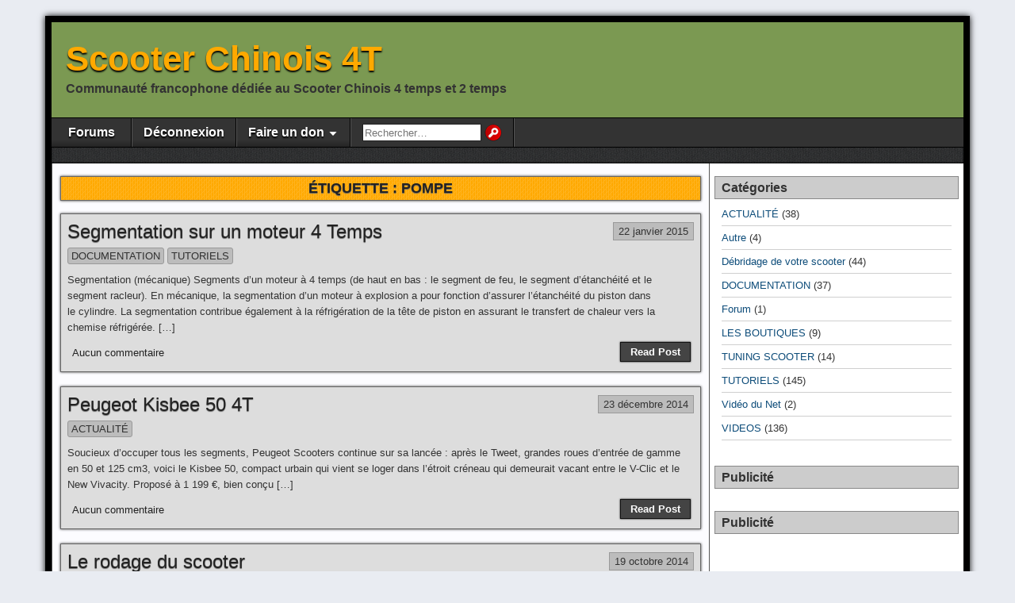

--- FILE ---
content_type: text/html; charset=UTF-8
request_url: https://www.scooter-chinois-4t.com/tag/pompe/
body_size: 9867
content:
<!DOCTYPE html>
<html lang="fr-FR">
<head>
<meta charset="UTF-8" />
<title>pompe &#8211; Scooter Chinois 4T</title>
<meta name='robots' content='max-image-preview:large' />
<meta name="viewport" content="initial-scale=1.0" />
<link rel="profile" href="http://gmpg.org/xfn/11" />
<link rel="pingback" href="https://www.scooter-chinois-4t.com/xmlrpc.php" />
<link rel='dns-prefetch' href='//www.googletagmanager.com' />
<link rel='dns-prefetch' href='//pagead2.googlesyndication.com' />
<link rel="alternate" type="application/rss+xml" title="Scooter Chinois 4T &raquo; Flux" href="https://www.scooter-chinois-4t.com/feed/" />
<link rel="alternate" type="application/rss+xml" title="Scooter Chinois 4T &raquo; Flux des commentaires" href="https://www.scooter-chinois-4t.com/comments/feed/" />
<link rel="alternate" type="application/rss+xml" title="Scooter Chinois 4T &raquo; Flux de l’étiquette pompe" href="https://www.scooter-chinois-4t.com/tag/pompe/feed/" />
<script type="text/javascript">
window._wpemojiSettings = {"baseUrl":"https:\/\/s.w.org\/images\/core\/emoji\/14.0.0\/72x72\/","ext":".png","svgUrl":"https:\/\/s.w.org\/images\/core\/emoji\/14.0.0\/svg\/","svgExt":".svg","source":{"concatemoji":"https:\/\/www.scooter-chinois-4t.com\/wp-includes\/js\/wp-emoji-release.min.js?ver=6.1.9"}};
/*! This file is auto-generated */
!function(e,a,t){var n,r,o,i=a.createElement("canvas"),p=i.getContext&&i.getContext("2d");function s(e,t){var a=String.fromCharCode,e=(p.clearRect(0,0,i.width,i.height),p.fillText(a.apply(this,e),0,0),i.toDataURL());return p.clearRect(0,0,i.width,i.height),p.fillText(a.apply(this,t),0,0),e===i.toDataURL()}function c(e){var t=a.createElement("script");t.src=e,t.defer=t.type="text/javascript",a.getElementsByTagName("head")[0].appendChild(t)}for(o=Array("flag","emoji"),t.supports={everything:!0,everythingExceptFlag:!0},r=0;r<o.length;r++)t.supports[o[r]]=function(e){if(p&&p.fillText)switch(p.textBaseline="top",p.font="600 32px Arial",e){case"flag":return s([127987,65039,8205,9895,65039],[127987,65039,8203,9895,65039])?!1:!s([55356,56826,55356,56819],[55356,56826,8203,55356,56819])&&!s([55356,57332,56128,56423,56128,56418,56128,56421,56128,56430,56128,56423,56128,56447],[55356,57332,8203,56128,56423,8203,56128,56418,8203,56128,56421,8203,56128,56430,8203,56128,56423,8203,56128,56447]);case"emoji":return!s([129777,127995,8205,129778,127999],[129777,127995,8203,129778,127999])}return!1}(o[r]),t.supports.everything=t.supports.everything&&t.supports[o[r]],"flag"!==o[r]&&(t.supports.everythingExceptFlag=t.supports.everythingExceptFlag&&t.supports[o[r]]);t.supports.everythingExceptFlag=t.supports.everythingExceptFlag&&!t.supports.flag,t.DOMReady=!1,t.readyCallback=function(){t.DOMReady=!0},t.supports.everything||(n=function(){t.readyCallback()},a.addEventListener?(a.addEventListener("DOMContentLoaded",n,!1),e.addEventListener("load",n,!1)):(e.attachEvent("onload",n),a.attachEvent("onreadystatechange",function(){"complete"===a.readyState&&t.readyCallback()})),(e=t.source||{}).concatemoji?c(e.concatemoji):e.wpemoji&&e.twemoji&&(c(e.twemoji),c(e.wpemoji)))}(window,document,window._wpemojiSettings);
</script>
<style type="text/css">
img.wp-smiley,
img.emoji {
	display: inline !important;
	border: none !important;
	box-shadow: none !important;
	height: 1em !important;
	width: 1em !important;
	margin: 0 0.07em !important;
	vertical-align: -0.1em !important;
	background: none !important;
	padding: 0 !important;
}
</style>
	<link rel='stylesheet' id='wp-block-library-css' href='https://www.scooter-chinois-4t.com/wp-includes/css/dist/block-library/style.min.css?ver=6.1.9' type='text/css' media='all' />
<link rel='stylesheet' id='classic-theme-styles-css' href='https://www.scooter-chinois-4t.com/wp-includes/css/classic-themes.min.css?ver=1' type='text/css' media='all' />
<style id='global-styles-inline-css' type='text/css'>
body{--wp--preset--color--black: #000000;--wp--preset--color--cyan-bluish-gray: #abb8c3;--wp--preset--color--white: #ffffff;--wp--preset--color--pale-pink: #f78da7;--wp--preset--color--vivid-red: #cf2e2e;--wp--preset--color--luminous-vivid-orange: #ff6900;--wp--preset--color--luminous-vivid-amber: #fcb900;--wp--preset--color--light-green-cyan: #7bdcb5;--wp--preset--color--vivid-green-cyan: #00d084;--wp--preset--color--pale-cyan-blue: #8ed1fc;--wp--preset--color--vivid-cyan-blue: #0693e3;--wp--preset--color--vivid-purple: #9b51e0;--wp--preset--gradient--vivid-cyan-blue-to-vivid-purple: linear-gradient(135deg,rgba(6,147,227,1) 0%,rgb(155,81,224) 100%);--wp--preset--gradient--light-green-cyan-to-vivid-green-cyan: linear-gradient(135deg,rgb(122,220,180) 0%,rgb(0,208,130) 100%);--wp--preset--gradient--luminous-vivid-amber-to-luminous-vivid-orange: linear-gradient(135deg,rgba(252,185,0,1) 0%,rgba(255,105,0,1) 100%);--wp--preset--gradient--luminous-vivid-orange-to-vivid-red: linear-gradient(135deg,rgba(255,105,0,1) 0%,rgb(207,46,46) 100%);--wp--preset--gradient--very-light-gray-to-cyan-bluish-gray: linear-gradient(135deg,rgb(238,238,238) 0%,rgb(169,184,195) 100%);--wp--preset--gradient--cool-to-warm-spectrum: linear-gradient(135deg,rgb(74,234,220) 0%,rgb(151,120,209) 20%,rgb(207,42,186) 40%,rgb(238,44,130) 60%,rgb(251,105,98) 80%,rgb(254,248,76) 100%);--wp--preset--gradient--blush-light-purple: linear-gradient(135deg,rgb(255,206,236) 0%,rgb(152,150,240) 100%);--wp--preset--gradient--blush-bordeaux: linear-gradient(135deg,rgb(254,205,165) 0%,rgb(254,45,45) 50%,rgb(107,0,62) 100%);--wp--preset--gradient--luminous-dusk: linear-gradient(135deg,rgb(255,203,112) 0%,rgb(199,81,192) 50%,rgb(65,88,208) 100%);--wp--preset--gradient--pale-ocean: linear-gradient(135deg,rgb(255,245,203) 0%,rgb(182,227,212) 50%,rgb(51,167,181) 100%);--wp--preset--gradient--electric-grass: linear-gradient(135deg,rgb(202,248,128) 0%,rgb(113,206,126) 100%);--wp--preset--gradient--midnight: linear-gradient(135deg,rgb(2,3,129) 0%,rgb(40,116,252) 100%);--wp--preset--duotone--dark-grayscale: url('#wp-duotone-dark-grayscale');--wp--preset--duotone--grayscale: url('#wp-duotone-grayscale');--wp--preset--duotone--purple-yellow: url('#wp-duotone-purple-yellow');--wp--preset--duotone--blue-red: url('#wp-duotone-blue-red');--wp--preset--duotone--midnight: url('#wp-duotone-midnight');--wp--preset--duotone--magenta-yellow: url('#wp-duotone-magenta-yellow');--wp--preset--duotone--purple-green: url('#wp-duotone-purple-green');--wp--preset--duotone--blue-orange: url('#wp-duotone-blue-orange');--wp--preset--font-size--small: 13px;--wp--preset--font-size--medium: 20px;--wp--preset--font-size--large: 36px;--wp--preset--font-size--x-large: 42px;--wp--preset--spacing--20: 0.44rem;--wp--preset--spacing--30: 0.67rem;--wp--preset--spacing--40: 1rem;--wp--preset--spacing--50: 1.5rem;--wp--preset--spacing--60: 2.25rem;--wp--preset--spacing--70: 3.38rem;--wp--preset--spacing--80: 5.06rem;}:where(.is-layout-flex){gap: 0.5em;}body .is-layout-flow > .alignleft{float: left;margin-inline-start: 0;margin-inline-end: 2em;}body .is-layout-flow > .alignright{float: right;margin-inline-start: 2em;margin-inline-end: 0;}body .is-layout-flow > .aligncenter{margin-left: auto !important;margin-right: auto !important;}body .is-layout-constrained > .alignleft{float: left;margin-inline-start: 0;margin-inline-end: 2em;}body .is-layout-constrained > .alignright{float: right;margin-inline-start: 2em;margin-inline-end: 0;}body .is-layout-constrained > .aligncenter{margin-left: auto !important;margin-right: auto !important;}body .is-layout-constrained > :where(:not(.alignleft):not(.alignright):not(.alignfull)){max-width: var(--wp--style--global--content-size);margin-left: auto !important;margin-right: auto !important;}body .is-layout-constrained > .alignwide{max-width: var(--wp--style--global--wide-size);}body .is-layout-flex{display: flex;}body .is-layout-flex{flex-wrap: wrap;align-items: center;}body .is-layout-flex > *{margin: 0;}:where(.wp-block-columns.is-layout-flex){gap: 2em;}.has-black-color{color: var(--wp--preset--color--black) !important;}.has-cyan-bluish-gray-color{color: var(--wp--preset--color--cyan-bluish-gray) !important;}.has-white-color{color: var(--wp--preset--color--white) !important;}.has-pale-pink-color{color: var(--wp--preset--color--pale-pink) !important;}.has-vivid-red-color{color: var(--wp--preset--color--vivid-red) !important;}.has-luminous-vivid-orange-color{color: var(--wp--preset--color--luminous-vivid-orange) !important;}.has-luminous-vivid-amber-color{color: var(--wp--preset--color--luminous-vivid-amber) !important;}.has-light-green-cyan-color{color: var(--wp--preset--color--light-green-cyan) !important;}.has-vivid-green-cyan-color{color: var(--wp--preset--color--vivid-green-cyan) !important;}.has-pale-cyan-blue-color{color: var(--wp--preset--color--pale-cyan-blue) !important;}.has-vivid-cyan-blue-color{color: var(--wp--preset--color--vivid-cyan-blue) !important;}.has-vivid-purple-color{color: var(--wp--preset--color--vivid-purple) !important;}.has-black-background-color{background-color: var(--wp--preset--color--black) !important;}.has-cyan-bluish-gray-background-color{background-color: var(--wp--preset--color--cyan-bluish-gray) !important;}.has-white-background-color{background-color: var(--wp--preset--color--white) !important;}.has-pale-pink-background-color{background-color: var(--wp--preset--color--pale-pink) !important;}.has-vivid-red-background-color{background-color: var(--wp--preset--color--vivid-red) !important;}.has-luminous-vivid-orange-background-color{background-color: var(--wp--preset--color--luminous-vivid-orange) !important;}.has-luminous-vivid-amber-background-color{background-color: var(--wp--preset--color--luminous-vivid-amber) !important;}.has-light-green-cyan-background-color{background-color: var(--wp--preset--color--light-green-cyan) !important;}.has-vivid-green-cyan-background-color{background-color: var(--wp--preset--color--vivid-green-cyan) !important;}.has-pale-cyan-blue-background-color{background-color: var(--wp--preset--color--pale-cyan-blue) !important;}.has-vivid-cyan-blue-background-color{background-color: var(--wp--preset--color--vivid-cyan-blue) !important;}.has-vivid-purple-background-color{background-color: var(--wp--preset--color--vivid-purple) !important;}.has-black-border-color{border-color: var(--wp--preset--color--black) !important;}.has-cyan-bluish-gray-border-color{border-color: var(--wp--preset--color--cyan-bluish-gray) !important;}.has-white-border-color{border-color: var(--wp--preset--color--white) !important;}.has-pale-pink-border-color{border-color: var(--wp--preset--color--pale-pink) !important;}.has-vivid-red-border-color{border-color: var(--wp--preset--color--vivid-red) !important;}.has-luminous-vivid-orange-border-color{border-color: var(--wp--preset--color--luminous-vivid-orange) !important;}.has-luminous-vivid-amber-border-color{border-color: var(--wp--preset--color--luminous-vivid-amber) !important;}.has-light-green-cyan-border-color{border-color: var(--wp--preset--color--light-green-cyan) !important;}.has-vivid-green-cyan-border-color{border-color: var(--wp--preset--color--vivid-green-cyan) !important;}.has-pale-cyan-blue-border-color{border-color: var(--wp--preset--color--pale-cyan-blue) !important;}.has-vivid-cyan-blue-border-color{border-color: var(--wp--preset--color--vivid-cyan-blue) !important;}.has-vivid-purple-border-color{border-color: var(--wp--preset--color--vivid-purple) !important;}.has-vivid-cyan-blue-to-vivid-purple-gradient-background{background: var(--wp--preset--gradient--vivid-cyan-blue-to-vivid-purple) !important;}.has-light-green-cyan-to-vivid-green-cyan-gradient-background{background: var(--wp--preset--gradient--light-green-cyan-to-vivid-green-cyan) !important;}.has-luminous-vivid-amber-to-luminous-vivid-orange-gradient-background{background: var(--wp--preset--gradient--luminous-vivid-amber-to-luminous-vivid-orange) !important;}.has-luminous-vivid-orange-to-vivid-red-gradient-background{background: var(--wp--preset--gradient--luminous-vivid-orange-to-vivid-red) !important;}.has-very-light-gray-to-cyan-bluish-gray-gradient-background{background: var(--wp--preset--gradient--very-light-gray-to-cyan-bluish-gray) !important;}.has-cool-to-warm-spectrum-gradient-background{background: var(--wp--preset--gradient--cool-to-warm-spectrum) !important;}.has-blush-light-purple-gradient-background{background: var(--wp--preset--gradient--blush-light-purple) !important;}.has-blush-bordeaux-gradient-background{background: var(--wp--preset--gradient--blush-bordeaux) !important;}.has-luminous-dusk-gradient-background{background: var(--wp--preset--gradient--luminous-dusk) !important;}.has-pale-ocean-gradient-background{background: var(--wp--preset--gradient--pale-ocean) !important;}.has-electric-grass-gradient-background{background: var(--wp--preset--gradient--electric-grass) !important;}.has-midnight-gradient-background{background: var(--wp--preset--gradient--midnight) !important;}.has-small-font-size{font-size: var(--wp--preset--font-size--small) !important;}.has-medium-font-size{font-size: var(--wp--preset--font-size--medium) !important;}.has-large-font-size{font-size: var(--wp--preset--font-size--large) !important;}.has-x-large-font-size{font-size: var(--wp--preset--font-size--x-large) !important;}
.wp-block-navigation a:where(:not(.wp-element-button)){color: inherit;}
:where(.wp-block-columns.is-layout-flex){gap: 2em;}
.wp-block-pullquote{font-size: 1.5em;line-height: 1.6;}
</style>
<link rel='stylesheet' id='asteroid-main-css' href='https://www.scooter-chinois-4t.com/wp-content/themes/asteroid/style.css?ver=1.2.9' type='text/css' media='all' />
<link rel='stylesheet' id='asteroid-responsive-css' href='https://www.scooter-chinois-4t.com/wp-content/themes/asteroid/responsive.css?ver=1.2.9' type='text/css' media='all' />
<script type='text/javascript' src='https://www.scooter-chinois-4t.com/wp-includes/js/jquery/jquery.min.js?ver=3.6.1' id='jquery-core-js'></script>
<script type='text/javascript' src='https://www.scooter-chinois-4t.com/wp-includes/js/jquery/jquery-migrate.min.js?ver=3.3.2' id='jquery-migrate-js'></script>

<!-- Extrait de code de la balise Google (gtag.js) ajouté par Site Kit -->
<!-- Extrait Google Analytics ajouté par Site Kit -->
<script type='text/javascript' src='https://www.googletagmanager.com/gtag/js?id=G-QC97F015EQ' id='google_gtagjs-js' async></script>
<script type='text/javascript' id='google_gtagjs-js-after'>
window.dataLayer = window.dataLayer || [];function gtag(){dataLayer.push(arguments);}
gtag("set","linker",{"domains":["www.scooter-chinois-4t.com"]});
gtag("js", new Date());
gtag("set", "developer_id.dZTNiMT", true);
gtag("config", "G-QC97F015EQ");
</script>
<link rel="https://api.w.org/" href="https://www.scooter-chinois-4t.com/wp-json/" /><link rel="alternate" type="application/json" href="https://www.scooter-chinois-4t.com/wp-json/wp/v2/tags/916" /><link rel="EditURI" type="application/rsd+xml" title="RSD" href="https://www.scooter-chinois-4t.com/xmlrpc.php?rsd" />
<link rel="wlwmanifest" type="application/wlwmanifest+xml" href="https://www.scooter-chinois-4t.com/wp-includes/wlwmanifest.xml" />
<meta name="generator" content="WordPress 6.1.9" />
<meta name="generator" content="Site Kit by Google 1.170.0" /><!-- Asteroid Head -->
<meta property="Asteroid Theme" content="1.2.9" />

<!-- Asteroid Head End -->

<style type="text/css" media="screen">
	#container {width: 1166px;}
	#header {
		min-height: 120px;
		background-color: #7B9952;
	}
	#content {
		width: 830px;
		max-width: 830px;
		background-color: #FCFCFF;
	}
	#sidebar {
		width: 320px;
		max-width: 320px;
		background-color: #FFFFFF;
	}
</style>


<!-- Balises Meta Google AdSense ajoutées par Site Kit -->
<meta name="google-adsense-platform-account" content="ca-host-pub-2644536267352236">
<meta name="google-adsense-platform-domain" content="sitekit.withgoogle.com">
<!-- Fin des balises Meta End Google AdSense ajoutées par Site Kit -->
<style type="text/css">.recentcomments a{display:inline !important;padding:0 !important;margin:0 !important;}</style><style type="text/css" id="custom-background-css">
body.custom-background { background-color: #e9ecf2; }
</style>
	
<!-- Extrait Google AdSense ajouté par Site Kit -->
<script async="async" src="https://pagead2.googlesyndication.com/pagead/js/adsbygoogle.js?client=ca-pub-0303223895323900&amp;host=ca-host-pub-2644536267352236" crossorigin="anonymous" type="text/javascript"></script>

<!-- End Google AdSense snippet added by Site Kit -->
<link rel="icon" href="https://www.scooter-chinois-4t.com/wp-content/uploads/2015/01/cropped-logo.og_.png" sizes="32x32" />
<link rel="icon" href="https://www.scooter-chinois-4t.com/wp-content/uploads/2015/01/cropped-logo.og_.png" sizes="192x192" />
<link rel="apple-touch-icon" href="https://www.scooter-chinois-4t.com/wp-content/uploads/2015/01/cropped-logo.og_.png" />
<meta name="msapplication-TileImage" content="https://www.scooter-chinois-4t.com/wp-content/uploads/2015/01/cropped-logo.og_.png" />
   </head>

<body class="archive tag tag-pompe tag-916 custom-background">

	<svg xmlns="http://www.w3.org/2000/svg" viewBox="0 0 0 0" width="0" height="0" focusable="false" role="none" style="visibility: hidden; position: absolute; left: -9999px; overflow: hidden;" ><defs><filter id="wp-duotone-dark-grayscale"><feColorMatrix color-interpolation-filters="sRGB" type="matrix" values=" .299 .587 .114 0 0 .299 .587 .114 0 0 .299 .587 .114 0 0 .299 .587 .114 0 0 " /><feComponentTransfer color-interpolation-filters="sRGB" ><feFuncR type="table" tableValues="0 0.49803921568627" /><feFuncG type="table" tableValues="0 0.49803921568627" /><feFuncB type="table" tableValues="0 0.49803921568627" /><feFuncA type="table" tableValues="1 1" /></feComponentTransfer><feComposite in2="SourceGraphic" operator="in" /></filter></defs></svg><svg xmlns="http://www.w3.org/2000/svg" viewBox="0 0 0 0" width="0" height="0" focusable="false" role="none" style="visibility: hidden; position: absolute; left: -9999px; overflow: hidden;" ><defs><filter id="wp-duotone-grayscale"><feColorMatrix color-interpolation-filters="sRGB" type="matrix" values=" .299 .587 .114 0 0 .299 .587 .114 0 0 .299 .587 .114 0 0 .299 .587 .114 0 0 " /><feComponentTransfer color-interpolation-filters="sRGB" ><feFuncR type="table" tableValues="0 1" /><feFuncG type="table" tableValues="0 1" /><feFuncB type="table" tableValues="0 1" /><feFuncA type="table" tableValues="1 1" /></feComponentTransfer><feComposite in2="SourceGraphic" operator="in" /></filter></defs></svg><svg xmlns="http://www.w3.org/2000/svg" viewBox="0 0 0 0" width="0" height="0" focusable="false" role="none" style="visibility: hidden; position: absolute; left: -9999px; overflow: hidden;" ><defs><filter id="wp-duotone-purple-yellow"><feColorMatrix color-interpolation-filters="sRGB" type="matrix" values=" .299 .587 .114 0 0 .299 .587 .114 0 0 .299 .587 .114 0 0 .299 .587 .114 0 0 " /><feComponentTransfer color-interpolation-filters="sRGB" ><feFuncR type="table" tableValues="0.54901960784314 0.98823529411765" /><feFuncG type="table" tableValues="0 1" /><feFuncB type="table" tableValues="0.71764705882353 0.25490196078431" /><feFuncA type="table" tableValues="1 1" /></feComponentTransfer><feComposite in2="SourceGraphic" operator="in" /></filter></defs></svg><svg xmlns="http://www.w3.org/2000/svg" viewBox="0 0 0 0" width="0" height="0" focusable="false" role="none" style="visibility: hidden; position: absolute; left: -9999px; overflow: hidden;" ><defs><filter id="wp-duotone-blue-red"><feColorMatrix color-interpolation-filters="sRGB" type="matrix" values=" .299 .587 .114 0 0 .299 .587 .114 0 0 .299 .587 .114 0 0 .299 .587 .114 0 0 " /><feComponentTransfer color-interpolation-filters="sRGB" ><feFuncR type="table" tableValues="0 1" /><feFuncG type="table" tableValues="0 0.27843137254902" /><feFuncB type="table" tableValues="0.5921568627451 0.27843137254902" /><feFuncA type="table" tableValues="1 1" /></feComponentTransfer><feComposite in2="SourceGraphic" operator="in" /></filter></defs></svg><svg xmlns="http://www.w3.org/2000/svg" viewBox="0 0 0 0" width="0" height="0" focusable="false" role="none" style="visibility: hidden; position: absolute; left: -9999px; overflow: hidden;" ><defs><filter id="wp-duotone-midnight"><feColorMatrix color-interpolation-filters="sRGB" type="matrix" values=" .299 .587 .114 0 0 .299 .587 .114 0 0 .299 .587 .114 0 0 .299 .587 .114 0 0 " /><feComponentTransfer color-interpolation-filters="sRGB" ><feFuncR type="table" tableValues="0 0" /><feFuncG type="table" tableValues="0 0.64705882352941" /><feFuncB type="table" tableValues="0 1" /><feFuncA type="table" tableValues="1 1" /></feComponentTransfer><feComposite in2="SourceGraphic" operator="in" /></filter></defs></svg><svg xmlns="http://www.w3.org/2000/svg" viewBox="0 0 0 0" width="0" height="0" focusable="false" role="none" style="visibility: hidden; position: absolute; left: -9999px; overflow: hidden;" ><defs><filter id="wp-duotone-magenta-yellow"><feColorMatrix color-interpolation-filters="sRGB" type="matrix" values=" .299 .587 .114 0 0 .299 .587 .114 0 0 .299 .587 .114 0 0 .299 .587 .114 0 0 " /><feComponentTransfer color-interpolation-filters="sRGB" ><feFuncR type="table" tableValues="0.78039215686275 1" /><feFuncG type="table" tableValues="0 0.94901960784314" /><feFuncB type="table" tableValues="0.35294117647059 0.47058823529412" /><feFuncA type="table" tableValues="1 1" /></feComponentTransfer><feComposite in2="SourceGraphic" operator="in" /></filter></defs></svg><svg xmlns="http://www.w3.org/2000/svg" viewBox="0 0 0 0" width="0" height="0" focusable="false" role="none" style="visibility: hidden; position: absolute; left: -9999px; overflow: hidden;" ><defs><filter id="wp-duotone-purple-green"><feColorMatrix color-interpolation-filters="sRGB" type="matrix" values=" .299 .587 .114 0 0 .299 .587 .114 0 0 .299 .587 .114 0 0 .299 .587 .114 0 0 " /><feComponentTransfer color-interpolation-filters="sRGB" ><feFuncR type="table" tableValues="0.65098039215686 0.40392156862745" /><feFuncG type="table" tableValues="0 1" /><feFuncB type="table" tableValues="0.44705882352941 0.4" /><feFuncA type="table" tableValues="1 1" /></feComponentTransfer><feComposite in2="SourceGraphic" operator="in" /></filter></defs></svg><svg xmlns="http://www.w3.org/2000/svg" viewBox="0 0 0 0" width="0" height="0" focusable="false" role="none" style="visibility: hidden; position: absolute; left: -9999px; overflow: hidden;" ><defs><filter id="wp-duotone-blue-orange"><feColorMatrix color-interpolation-filters="sRGB" type="matrix" values=" .299 .587 .114 0 0 .299 .587 .114 0 0 .299 .587 .114 0 0 .299 .587 .114 0 0 " /><feComponentTransfer color-interpolation-filters="sRGB" ><feFuncR type="table" tableValues="0.098039215686275 1" /><feFuncG type="table" tableValues="0 0.66274509803922" /><feFuncB type="table" tableValues="0.84705882352941 0.41960784313725" /><feFuncA type="table" tableValues="1 1" /></feComponentTransfer><feComposite in2="SourceGraphic" operator="in" /></filter></defs></svg>
	
	
<div id="container" class="cf" itemscope itemtype="http://schema.org/WebPage">

	
	<div id="header" class="cf" itemscope itemtype="http://schema.org/WPHeader" role="banner">

		
		<div id="header-info-wrap" class="cf">

			
				<div id="header-text" class="cf">
										<h1 id="site-title"><a href="https://www.scooter-chinois-4t.com/">Scooter Chinois 4T</a></h1>					<span id="site-description">Communauté francophone dédiée au Scooter Chinois 4 temps et 2 temps</span>
				</div>

			
		</div>

		
		
	</div>

	
	<nav id="nav" class="cf drop" itemscope itemtype="http://schema.org/SiteNavigationElement" role="navigation">
		
					<button class="drop-toggle">&#9776;</button>
		
		<ul id="menu-wpforo-navigation" class="menu"><li id="menu-item-705046" class="wpforo-home menu-item menu-item-type-custom menu-item-object-custom menu-item-705046"><a href="/forum/">Forums</a></li>
<li id="menu-item-705054" class="wpforo-logout menu-item menu-item-type-custom menu-item-object-custom menu-item-705054"><a href="/forum/logout/">Déconnexion</a></li>
<li id="menu-item-836394" class="menu-item menu-item-type-custom menu-item-object-custom menu-item-has-children menu-item-836394"><a href="http://www.scooter-chinois-4t.com/forum/donate/">Faire un don</a>
<ul class="sub-menu">
	<li id="menu-item-836395" class="menu-item menu-item-type-custom menu-item-object-custom menu-item-836395"><a href="http://www.scooter-chinois-4t.com/forum/donations/list">Les donateurs</a></li>
</ul>
</li>
<li class="menu-item menu-item-search"><form role="search" method="get" class="search-form" action="https://www.scooter-chinois-4t.com/">
				<label>
					<span class="screen-reader-text">Rechercher :</span>
					<input type="search" class="search-field" placeholder="Rechercher…" value="" name="s" />
				</label>
				<input type="submit" class="search-submit" value="Rechercher" />
			</form></li></ul>
			</nav>

	
		<div id="below-menu" class="cf">
			<aside id="widgets-wrap-below-menu" class="cf">
				<section id="text-122" class="widget-below-menu asteroid-widget widget_text">			<div class="textwidget"><div style="text-align:center;"><!-- Media Clic ***** NE PAS EDITER **** -->
<mediaclic zone-id='29248' width='728' height='90'></mediaclic><script async src='//pub13.media-clic.com/www/delivery/asyncjs.js'></script></div></div>
		</section>			</aside>
		</div>

	
<div id="main" class="cf">

	
<div id="content" class="cf"  role="main">
	
	<!-- Widgets: Before Content -->
	
			<div class="archive-info">
			<h4 class="archive-title">Étiquette : <span>pompe</span></h4>		</div>
	
	<!-- Start the Loop -->
	
								<article id="post-5035" class="blog-view post-5035 post type-post status-publish format-standard hentry category-documentation category-tutoriels-techniques tag-4-temps tag-a tag-ce tag-compression tag-cylindre tag-de tag-des tag-deux tag-du tag-en tag-huile tag-jeu tag-la tag-le tag-montage tag-moteur tag-ou tag-piston tag-pompe tag-ressort tag-segment tag-sur tag-temps">

<div class="entry-header">
	<h2 class="entry-title" itemprop="headline" ><a href="https://www.scooter-chinois-4t.com/segmentation-sur-un-moteur-4-temps/">Segmentation sur un moteur 4 Temps</a></h2>
</div>

	<div class="entry-date" itemprop="datePublished" ><a href="https://www.scooter-chinois-4t.com/segmentation-sur-un-moteur-4-temps/" class="updated">22 janvier 2015</a></div>

<div class="entry-meta-top cf">
	
	<span class="entry-categories"><a href="https://www.scooter-chinois-4t.com/category/documentation/" rel="category tag">DOCUMENTATION</a> <a href="https://www.scooter-chinois-4t.com/category/tutoriels-techniques/" rel="category tag">TUTORIELS</a></span>
</div>

<div class="entry-content cf" itemprop="text" >

	
							
		<div class="entry-excerpt"><p>Segmentation (mécanique) Segments d’un moteur à 4 temps (de haut en bas : le segment de feu, le segment d’étanchéité et le segment racleur). En mécanique, la segmentation d&rsquo;un moteur à explosion a pour fonction d&rsquo;assurer l&rsquo;étanchéité du piston dans le cylindre. La segmentation contribue également à la réfrigération de la tête de piston en assurant le transfert de chaleur vers la chemise réfrigérée. [&hellip;]</p>
</div>

	
	
</div>

<footer class="entry-footer cf">
			<a href="https://www.scooter-chinois-4t.com/segmentation-sur-un-moteur-4-temps/" class="continue-reading cf">
						Read Post		</a>

		<!-- Widgets: Below Excerpts -->
		
	
			<a class="comment-count cf" href="https://www.scooter-chinois-4t.com/segmentation-sur-un-moteur-4-temps/#comment-area">Aucun commentaire</a>
	</footer>

</article>			
	
								<article id="post-155332" class="blog-view post-155332 post type-post status-publish format-standard hentry category-actualites tag-13 tag-32 tag-50cm3 tag-a tag-assemblage tag-ce tag-complet tag-controle tag-de tag-des tag-deux tag-du tag-en tag-fabrication tag-kisbee tag-la tag-le tag-moteur tag-nouveau tag-ou tag-panne tag-peugeot tag-peugeot-kisbee tag-pompe tag-roues tag-scooter tag-scooters tag-segment tag-sur tag-v-clic">

<div class="entry-header">
	<h2 class="entry-title" itemprop="headline" ><a href="https://www.scooter-chinois-4t.com/peugeot-kisbee-50-4t/">Peugeot Kisbee 50 4T</a></h2>
</div>

	<div class="entry-date" itemprop="datePublished" ><a href="https://www.scooter-chinois-4t.com/peugeot-kisbee-50-4t/" class="updated">23 décembre 2014</a></div>

<div class="entry-meta-top cf">
	
	<span class="entry-categories"><a href="https://www.scooter-chinois-4t.com/category/actualites/" rel="category tag">ACTUALITÉ</a></span>
</div>

<div class="entry-content cf" itemprop="text" >

	
							
		<div class="entry-excerpt"><p>Soucieux d’occuper tous les segments, Peugeot Scooters continue sur sa lancée : après le Tweet, grandes roues d’entrée de gamme en 50 et 125 cm3, voici le Kisbee 50, compact urbain qui vient se loger dans l’étroit créneau qui demeurait vacant entre le V-Clic et le New Vivacity. Proposé à 1 199 €, bien conçu [&hellip;]</p>
</div>

	
	
</div>

<footer class="entry-footer cf">
			<a href="https://www.scooter-chinois-4t.com/peugeot-kisbee-50-4t/" class="continue-reading cf">
						Read Post		</a>

		<!-- Widgets: Below Excerpts -->
		
	
			<a class="comment-count cf" href="https://www.scooter-chinois-4t.com/peugeot-kisbee-50-4t/#comment-area">Aucun commentaire</a>
	</footer>

</article>			
	
								<article id="post-6687" class="blog-view post-6687 post type-post status-publish format-standard hentry category-documentation category-tutoriels-techniques tag-13 tag-32 tag-a tag-ce tag-compression tag-culasse tag-huile tag-jeu tag-le tag-livraison tag-moteur tag-piston tag-plaquettes tag-pompe tag-rapport tag-scooter tag-scooter-125 tag-temps tag-transmission tag-variateur tag-vehicule tag-vilebrequin">

<div class="entry-header">
	<h2 class="entry-title" itemprop="headline" ><a href="https://www.scooter-chinois-4t.com/le-rodage-du-scooter/">Le rodage du scooter</a></h2>
</div>

	<div class="entry-date" itemprop="datePublished" ><a href="https://www.scooter-chinois-4t.com/le-rodage-du-scooter/" class="updated">19 octobre 2014</a></div>

<div class="entry-meta-top cf">
	
	<span class="entry-categories"><a href="https://www.scooter-chinois-4t.com/category/documentation/" rel="category tag">DOCUMENTATION</a> <a href="https://www.scooter-chinois-4t.com/category/tutoriels-techniques/" rel="category tag">TUTORIELS</a></span>
</div>

<div class="entry-content cf" itemprop="text" >

	
							
		<div class="entry-excerpt"><p>Le rodage est une étape très importante de la vie du scooter et du scootériste. Souvent frustrant, on le dit parfois devenu inutile, il n&rsquo;en reste pas moins qu&rsquo;un bon rodage fait souvent un bon scooter ! Qu&rsquo;est-ce que le rodage ? Le rodage, comme son nom l&rsquo;indique, est une période d&rsquo;adaptation durant laquelle les [&hellip;]</p>
</div>

	
	
</div>

<footer class="entry-footer cf">
			<a href="https://www.scooter-chinois-4t.com/le-rodage-du-scooter/" class="continue-reading cf">
						Read Post		</a>

		<!-- Widgets: Below Excerpts -->
		
	
			<a class="comment-count cf" href="https://www.scooter-chinois-4t.com/le-rodage-du-scooter/#comment-area">Aucun commentaire</a>
	</footer>

</article>			
	
								<article id="post-1841" class="blog-view post-1841 post type-post status-publish format-video hentry category-video-tutoriels-techniques tag-139qmb tag-embrayage tag-gy6 tag-huile tag-installation tag-pompe post_format-post-format-video">

<div class="entry-header">
	<h2 class="entry-title" itemprop="headline" ><a href="https://www.scooter-chinois-4t.com/gy6-installation-dune-pompe-a-huile-et-embrayage-de-demarreur/">GY6 Installation d&rsquo;une pompe à huile et embrayage de démarreur</a></h2>
</div>

	<div class="entry-date" itemprop="datePublished" ><a href="https://www.scooter-chinois-4t.com/gy6-installation-dune-pompe-a-huile-et-embrayage-de-demarreur/" class="updated">14 octobre 2014</a></div>

<div class="entry-meta-top cf">
	
	<span class="entry-categories"><a href="https://www.scooter-chinois-4t.com/category/video-tutoriels-techniques/" rel="category tag">VIDEOS</a></span>
</div>

<div class="entry-content cf" itemprop="text" >

	
							
		<div class="entry-excerpt"></div>

	
	
</div>

<footer class="entry-footer cf">
			<a href="https://www.scooter-chinois-4t.com/gy6-installation-dune-pompe-a-huile-et-embrayage-de-demarreur/" class="continue-reading cf">
						Read Post		</a>

		<!-- Widgets: Below Excerpts -->
		
	
			<a class="comment-count cf" href="https://www.scooter-chinois-4t.com/gy6-installation-dune-pompe-a-huile-et-embrayage-de-demarreur/#comment-area">Aucun commentaire</a>
	</footer>

</article>			
	
								<article id="post-261198" class="blog-view post-261198 post type-post status-publish format-standard hentry category-debridage category-documentation category-tutoriels-techniques tag-4t tag-32 tag-50cc tag-50cm3 tag-37 tag-90cc tag-allumage tag-bougie tag-carbu tag-carburateur tag-carter tag-changement tag-chinois tag-conduire tag-correcteur tag-courroie tag-culasse tag-cylindre tag-demonter tag-embrayage tag-etincelle tag-filtre-a-air tag-galets tag-gicleur tag-huile tag-kit tag-mecanique tag-montage tag-moteur tag-moteur-4t tag-peugeot tag-pieces tag-pompe tag-pot tag-poulie tag-rapport tag-reglage tag-scoot tag-scooter tag-soupape tag-soupapes tag-technique tag-temps tag-variateur tag-vilebrequin tag-vitesse tag-volant">

<div class="entry-header">
	<h2 class="entry-title" itemprop="headline" ><a href="https://www.scooter-chinois-4t.com/liste-des-pieces-mecanique-et-leurs-fonctions/">Liste des pieces mécanique et leurs fonctions</a></h2>
</div>

	<div class="entry-date" itemprop="datePublished" ><a href="https://www.scooter-chinois-4t.com/liste-des-pieces-mecanique-et-leurs-fonctions/" class="updated">22 mars 2014</a></div>

<div class="entry-meta-top cf">
	
	<span class="entry-categories"><a href="https://www.scooter-chinois-4t.com/category/tutoriels-techniques/debridage/" rel="category tag">Débridage de votre scooter</a> <a href="https://www.scooter-chinois-4t.com/category/documentation/" rel="category tag">DOCUMENTATION</a> <a href="https://www.scooter-chinois-4t.com/category/tutoriels-techniques/" rel="category tag">TUTORIELS</a></span>
</div>

<div class="entry-content cf" itemprop="text" >

	
							
		<div class="entry-excerpt"><p>Bonsoir, Je vais essayer d&rsquo;énumérer le plus possible les pièces principale d&rsquo;un scooter et de vous en expliquer a quoi elle serve et aussi se qu&rsquo;on n&rsquo;y gagne a les changer par des pièces de compétitions ! Ps : Se tuto est pour scooter 2T et 4T, donc certaine partie peuveut etre fausse. Car le [&hellip;]</p>
</div>

	
	
</div>

<footer class="entry-footer cf">
			<a href="https://www.scooter-chinois-4t.com/liste-des-pieces-mecanique-et-leurs-fonctions/" class="continue-reading cf">
						Read Post		</a>

		<!-- Widgets: Below Excerpts -->
		
	
			<a class="comment-count cf" href="https://www.scooter-chinois-4t.com/liste-des-pieces-mecanique-et-leurs-fonctions/#comment-area">Un commentaire</a>
	</footer>

</article>			
	
	
	<!-- Bottom Post Navigation -->
	
		<div id="bottom-navi" class="cf">
							<div class="link-prev"></div>
				<div class="link-next"></div>
					</div>

	</div>

<div id="sidebar" class="cf" itemscope itemtype="http://schema.org/WPSideBar" role="complementary">
		<aside id="widgets-wrap-sidebar">

					<section id="categories-4" class="widget-sidebar asteroid-widget widget_categories"><h2 class="widget-title">Catégories</h2>
			<ul>
					<li class="cat-item cat-item-3"><a href="https://www.scooter-chinois-4t.com/category/actualites/">ACTUALITÉ</a> (38)
</li>
	<li class="cat-item cat-item-1"><a href="https://www.scooter-chinois-4t.com/category/non-classe/">Autre</a> (4)
</li>
	<li class="cat-item cat-item-1619"><a href="https://www.scooter-chinois-4t.com/category/tutoriels-techniques/debridage/">Débridage de votre scooter</a> (44)
</li>
	<li class="cat-item cat-item-5"><a href="https://www.scooter-chinois-4t.com/category/documentation/">DOCUMENTATION</a> (37)
</li>
	<li class="cat-item cat-item-1756"><a href="https://www.scooter-chinois-4t.com/category/forum/">Forum</a> (1)
</li>
	<li class="cat-item cat-item-6"><a href="https://www.scooter-chinois-4t.com/category/les-boutiques/">LES BOUTIQUES</a> (9)
</li>
	<li class="cat-item cat-item-7"><a href="https://www.scooter-chinois-4t.com/category/tuning/">TUNING SCOOTER</a> (14)
</li>
	<li class="cat-item cat-item-8"><a href="https://www.scooter-chinois-4t.com/category/tutoriels-techniques/">TUTORIELS</a> (145)
</li>
	<li class="cat-item cat-item-1922"><a href="https://www.scooter-chinois-4t.com/category/tutoriels-techniques/video-du-net/">Vidéo du Net</a> (2)
</li>
	<li class="cat-item cat-item-9"><a href="https://www.scooter-chinois-4t.com/category/video-tutoriels-techniques/">VIDEOS</a> (136)
</li>
			</ul>

			</section><section id="text-121" class="widget-sidebar asteroid-widget widget_text"><h2 class="widget-title">Publicité</h2>			<div class="textwidget"><!-- Media Clic ***** NE PAS EDITER **** -->
<mediaclic zone-id='29251' width='300' height='250'></mediaclic><script async src='//pub13.media-clic.com/www/delivery/asyncjs.js'></script></div>
		</section><section id="text-118" class="widget-sidebar asteroid-widget widget_text"><h2 class="widget-title">Publicité</h2>			<div class="textwidget"><script async src="//pagead2.googlesyndication.com/pagead/js/adsbygoogle.js"></script>
<!-- bloc vertical droite blog -->
<ins class="adsbygoogle"
     style="display:inline-block;width:300px;height:600px"
     data-ad-client="ca-pub-0303223895323900"
     data-ad-slot="6515165768"></ins>
<script>
(adsbygoogle = window.adsbygoogle || []).push({});
</script></div>
		</section><section id="recent-comments-9" class="widget-sidebar asteroid-widget widget_recent_comments"><h2 class="widget-title">Commentaires récents</h2><ul id="recentcomments"><li class="recentcomments"><span class="comment-author-link">Bruno</span> dans <a href="https://www.scooter-chinois-4t.com/fabrication-dun-pot-maison-pour-scooter-chinois-4t/#comment-880">Fabrication d&rsquo;un Pot Maison</a></li><li class="recentcomments"><span class="comment-author-link">Bruno</span> dans <a href="https://www.scooter-chinois-4t.com/807296-2/#comment-874">Poster vos questions sur le forum</a></li><li class="recentcomments"><span class="comment-author-link">CHOUCHOU</span> dans <a href="https://www.scooter-chinois-4t.com/807296-2/#comment-873">Poster vos questions sur le forum</a></li><li class="recentcomments"><span class="comment-author-link">Lamarque Sony</span> dans <a href="https://www.scooter-chinois-4t.com/mon-scooter-ne-demarre-pas/#comment-872">Mon scooter ne démarre pas!</a></li><li class="recentcomments"><span class="comment-author-link">poitevin</span> dans <a href="https://www.scooter-chinois-4t.com/mon-scooter-ne-demarre-pas/#comment-870">Mon scooter ne démarre pas!</a></li></ul></section><section id="text-119" class="widget-sidebar asteroid-widget widget_text"><h2 class="widget-title">Publicité</h2>			<div class="textwidget"><script async src="//pagead2.googlesyndication.com/pagead/js/adsbygoogle.js"></script>
<!-- bloc vertical bas droite blog -->
<ins class="adsbygoogle"
     style="display:block"
     data-ad-client="ca-pub-0303223895323900"
     data-ad-slot="3970263368"
     data-ad-format="auto"></ins>
<script>
(adsbygoogle = window.adsbygoogle || []).push({});
</script></div>
		</section><section id="tag_cloud-8" class="widget-sidebar asteroid-widget widget_tag_cloud"><h2 class="widget-title">Étiquettes</h2><div class="tagcloud"><a href="https://www.scooter-chinois-4t.com/tag/4-temps/" class="tag-cloud-link tag-link-26 tag-link-position-1" style="font-size: 12.052631578947pt;" aria-label="4 temps (16 éléments)">4 temps</a>
<a href="https://www.scooter-chinois-4t.com/tag/4t/" class="tag-cloud-link tag-link-30 tag-link-position-2" style="font-size: 9.719298245614pt;" aria-label="4T (10 éléments)">4T</a>
<a href="https://www.scooter-chinois-4t.com/tag/50/" class="tag-cloud-link tag-link-32 tag-link-position-3" style="font-size: 12.421052631579pt;" aria-label="50 (17 éléments)">50</a>
<a href="https://www.scooter-chinois-4t.com/tag/50cc/" class="tag-cloud-link tag-link-33 tag-link-position-4" style="font-size: 13.40350877193pt;" aria-label="50cc (21 éléments)">50cc</a>
<a href="https://www.scooter-chinois-4t.com/tag/125/" class="tag-cloud-link tag-link-13 tag-link-position-5" style="font-size: 9.2280701754386pt;" aria-label="125 (9 éléments)">125</a>
<a href="https://www.scooter-chinois-4t.com/tag/139qmb/" class="tag-cloud-link tag-link-19 tag-link-position-6" style="font-size: 14.877192982456pt;" aria-label="139qmb (28 éléments)">139qmb</a>
<a href="https://www.scooter-chinois-4t.com/tag/agility/" class="tag-cloud-link tag-link-68 tag-link-position-7" style="font-size: 10.578947368421pt;" aria-label="agility (12 éléments)">agility</a>
<a href="https://www.scooter-chinois-4t.com/tag/asiatique/" class="tag-cloud-link tag-link-105 tag-link-position-8" style="font-size: 12.052631578947pt;" aria-label="asiatique (16 éléments)">asiatique</a>
<a href="https://www.scooter-chinois-4t.com/tag/carburateur/" class="tag-cloud-link tag-link-168 tag-link-position-9" style="font-size: 14.754385964912pt;" aria-label="carburateur (27 éléments)">carburateur</a>
<a href="https://www.scooter-chinois-4t.com/tag/cdi/" class="tag-cloud-link tag-link-179 tag-link-position-10" style="font-size: 10.210526315789pt;" aria-label="cdi (11 éléments)">cdi</a>
<a href="https://www.scooter-chinois-4t.com/tag/ce/" class="tag-cloud-link tag-link-182 tag-link-position-11" style="font-size: 9.719298245614pt;" aria-label="CE (10 éléments)">CE</a>
<a href="https://www.scooter-chinois-4t.com/tag/changer/" class="tag-cloud-link tag-link-191 tag-link-position-12" style="font-size: 12.666666666667pt;" aria-label="Changer (18 éléments)">Changer</a>
<a href="https://www.scooter-chinois-4t.com/tag/chinois/" class="tag-cloud-link tag-link-197 tag-link-position-13" style="font-size: 18.929824561404pt;" aria-label="chinois (61 éléments)">chinois</a>
<a href="https://www.scooter-chinois-4t.com/tag/culasse/" class="tag-cloud-link tag-link-237 tag-link-position-14" style="font-size: 8pt;" aria-label="culasse (7 éléments)">culasse</a>
<a href="https://www.scooter-chinois-4t.com/tag/cylindre/" class="tag-cloud-link tag-link-244 tag-link-position-15" style="font-size: 9.719298245614pt;" aria-label="cylindre (10 éléments)">cylindre</a>
<a href="https://www.scooter-chinois-4t.com/tag/de/" class="tag-cloud-link tag-link-264 tag-link-position-16" style="font-size: 14.263157894737pt;" aria-label="de (25 éléments)">de</a>
<a href="https://www.scooter-chinois-4t.com/tag/des/" class="tag-cloud-link tag-link-281 tag-link-position-17" style="font-size: 12.666666666667pt;" aria-label="des (18 éléments)">des</a>
<a href="https://www.scooter-chinois-4t.com/tag/du/" class="tag-cloud-link tag-link-320 tag-link-position-18" style="font-size: 12.421052631579pt;" aria-label="du (17 éléments)">du</a>
<a href="https://www.scooter-chinois-4t.com/tag/debrider/" class="tag-cloud-link tag-link-266 tag-link-position-19" style="font-size: 11.684210526316pt;" aria-label="DÉBRIDER (15 éléments)">DÉBRIDER</a>
<a href="https://www.scooter-chinois-4t.com/tag/debridage/" class="tag-cloud-link tag-link-265 tag-link-position-20" style="font-size: 12.912280701754pt;" aria-label="débridage (19 éléments)">débridage</a>
<a href="https://www.scooter-chinois-4t.com/tag/en/" class="tag-cloud-link tag-link-351 tag-link-position-21" style="font-size: 13.40350877193pt;" aria-label="en (21 éléments)">en</a>
<a href="https://www.scooter-chinois-4t.com/tag/gicleur/" class="tag-cloud-link tag-link-436 tag-link-position-22" style="font-size: 8pt;" aria-label="gicleur (7 éléments)">gicleur</a>
<a href="https://www.scooter-chinois-4t.com/tag/gy6/" class="tag-cloud-link tag-link-461 tag-link-position-23" style="font-size: 12.666666666667pt;" aria-label="gy6 (18 éléments)">gy6</a>
<a href="https://www.scooter-chinois-4t.com/tag/huile/" class="tag-cloud-link tag-link-485 tag-link-position-24" style="font-size: 11.684210526316pt;" aria-label="huile (15 éléments)">huile</a>
<a href="https://www.scooter-chinois-4t.com/tag/installation/" class="tag-cloud-link tag-link-515 tag-link-position-25" style="font-size: 10.578947368421pt;" aria-label="installation (12 éléments)">installation</a>
<a href="https://www.scooter-chinois-4t.com/tag/installer/" class="tag-cloud-link tag-link-516 tag-link-position-26" style="font-size: 9.719298245614pt;" aria-label="Installer (10 éléments)">Installer</a>
<a href="https://www.scooter-chinois-4t.com/tag/kit/" class="tag-cloud-link tag-link-592 tag-link-position-27" style="font-size: 12.912280701754pt;" aria-label="kit (19 éléments)">kit</a>
<a href="https://www.scooter-chinois-4t.com/tag/kymco/" class="tag-cloud-link tag-link-616 tag-link-position-28" style="font-size: 13.649122807018pt;" aria-label="kymco (22 éléments)">kymco</a>
<a href="https://www.scooter-chinois-4t.com/tag/la/" class="tag-cloud-link tag-link-621 tag-link-position-29" style="font-size: 12.421052631579pt;" aria-label="la (17 éléments)">la</a>
<a href="https://www.scooter-chinois-4t.com/tag/le/" class="tag-cloud-link tag-link-631 tag-link-position-30" style="font-size: 13.157894736842pt;" aria-label="le (20 éléments)">le</a>
<a href="https://www.scooter-chinois-4t.com/tag/montage/" class="tag-cloud-link tag-link-720 tag-link-position-31" style="font-size: 11.070175438596pt;" aria-label="montage (13 éléments)">montage</a>
<a href="https://www.scooter-chinois-4t.com/tag/moteur/" class="tag-cloud-link tag-link-725 tag-link-position-32" style="font-size: 16.473684210526pt;" aria-label="moteur (38 éléments)">moteur</a>
<a href="https://www.scooter-chinois-4t.com/tag/ou/" class="tag-cloud-link tag-link-842 tag-link-position-33" style="font-size: 10.578947368421pt;" aria-label="ou (12 éléments)">ou</a>
<a href="https://www.scooter-chinois-4t.com/tag/peugeot/" class="tag-cloud-link tag-link-871 tag-link-position-34" style="font-size: 12.052631578947pt;" aria-label="peugeot (16 éléments)">peugeot</a>
<a href="https://www.scooter-chinois-4t.com/tag/pot/" class="tag-cloud-link tag-link-927 tag-link-position-35" style="font-size: 8.6140350877193pt;" aria-label="pot (8 éléments)">pot</a>
<a href="https://www.scooter-chinois-4t.com/tag/remplacer/" class="tag-cloud-link tag-link-1017 tag-link-position-36" style="font-size: 11.070175438596pt;" aria-label="remplacer (13 éléments)">remplacer</a>
<a href="https://www.scooter-chinois-4t.com/tag/reglage/" class="tag-cloud-link tag-link-1008 tag-link-position-37" style="font-size: 9.719298245614pt;" aria-label="Réglage (10 éléments)">Réglage</a>
<a href="https://www.scooter-chinois-4t.com/tag/scooter/" class="tag-cloud-link tag-link-1075 tag-link-position-38" style="font-size: 22pt;" aria-label="scooter (108 éléments)">scooter</a>
<a href="https://www.scooter-chinois-4t.com/tag/scooter-chinois/" class="tag-cloud-link tag-link-1078 tag-link-position-39" style="font-size: 13.894736842105pt;" aria-label="scooter chinois (23 éléments)">scooter chinois</a>
<a href="https://www.scooter-chinois-4t.com/tag/scooters/" class="tag-cloud-link tag-link-1080 tag-link-position-40" style="font-size: 13.40350877193pt;" aria-label="scooters (21 éléments)">scooters</a>
<a href="https://www.scooter-chinois-4t.com/tag/sur/" class="tag-cloud-link tag-link-1144 tag-link-position-41" style="font-size: 12.666666666667pt;" aria-label="sur (18 éléments)">sur</a>
<a href="https://www.scooter-chinois-4t.com/tag/temps/" class="tag-cloud-link tag-link-1173 tag-link-position-42" style="font-size: 11.684210526316pt;" aria-label="temps (15 éléments)">temps</a>
<a href="https://www.scooter-chinois-4t.com/tag/variateur/" class="tag-cloud-link tag-link-1247 tag-link-position-43" style="font-size: 10.578947368421pt;" aria-label="variateur (12 éléments)">variateur</a>
<a href="https://www.scooter-chinois-4t.com/tag/vidange/" class="tag-cloud-link tag-link-1256 tag-link-position-44" style="font-size: 9.2280701754386pt;" aria-label="Vidange (9 éléments)">Vidange</a>
<a href="https://www.scooter-chinois-4t.com/tag/a/" class="tag-cloud-link tag-link-47 tag-link-position-45" style="font-size: 12.052631578947pt;" aria-label="à (16 éléments)">à</a></div>
</section>		
	</aside>
	</div></div> <!-- #Main End -->

<div id="footer" class="cf" itemscope itemtype="http://schema.org/WPFooter">
		
	<div id="footer-area" class="cf">
				
			</div>

	<div id="footer-bottom" class="cf" role="contentinfo">
		<div id="footer-links">
					</div>

								<span id="theme-link"><a href="https://ronangelo.com/asteroid/">Asteroid Theme</a></span>
			</div>

	</div> <!-- #Footer -->

</div> <!-- #Container -->

<script type="text/javascript">
jQuery(document).ready(function($) {
	$( '#nav .drop-toggle' ).click(function(){
		$( '#nav' ).toggleClass( 'dropped' );
	});
});
</script>
    </body>
</html>

--- FILE ---
content_type: text/html; charset=utf-8
request_url: https://www.google.com/recaptcha/api2/aframe
body_size: 268
content:
<!DOCTYPE HTML><html><head><meta http-equiv="content-type" content="text/html; charset=UTF-8"></head><body><script nonce="3IOZF47pV3qTE20UvE1HFA">/** Anti-fraud and anti-abuse applications only. See google.com/recaptcha */ try{var clients={'sodar':'https://pagead2.googlesyndication.com/pagead/sodar?'};window.addEventListener("message",function(a){try{if(a.source===window.parent){var b=JSON.parse(a.data);var c=clients[b['id']];if(c){var d=document.createElement('img');d.src=c+b['params']+'&rc='+(localStorage.getItem("rc::a")?sessionStorage.getItem("rc::b"):"");window.document.body.appendChild(d);sessionStorage.setItem("rc::e",parseInt(sessionStorage.getItem("rc::e")||0)+1);localStorage.setItem("rc::h",'1768974379921');}}}catch(b){}});window.parent.postMessage("_grecaptcha_ready", "*");}catch(b){}</script></body></html>